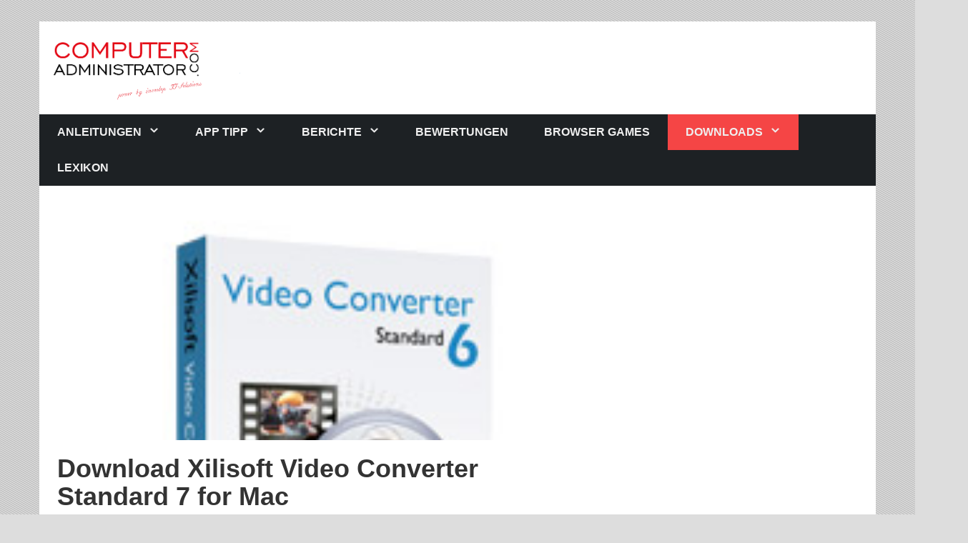

--- FILE ---
content_type: text/html; charset=UTF-8
request_url: https://www.computer-administrator.com/download-xilisoft-video-converter-standard-7-mac/
body_size: 8374
content:
<!DOCTYPE html><html lang="de"><head><meta charset="UTF-8"><meta name="viewport" content="width=device-width, initial-scale=1"><link media="all" href="https://www.computer-administrator.com/wp-content/cache/autoptimize/autoptimize_c4883b02d01ddc63b9edf658c1ac693b.php" rel="stylesheet" /><link media="screen" href="https://www.computer-administrator.com/wp-content/cache/autoptimize/autoptimize_eb888a5449838a50226fde397a5e9429.php" rel="stylesheet" /><title>Download Xilisoft Video Converter Standard 7 for Mac | Computer-Administrator.com</title><link rel="profile" href="http://gmpg.org/xfn/11"><link rel="pingback" href="https://www.computer-administrator.com/xmlrpc.php"><meta name='robots' content='max-image-preview:large' /><link rel='dns-prefetch' href='//secure.gravatar.com' /><link rel='dns-prefetch' href='//platform-api.sharethis.com' /><link rel='dns-prefetch' href='//s.w.org' /><link rel='dns-prefetch' href='//v0.wordpress.com' /><link rel='dns-prefetch' href='//jetpack.wordpress.com' /><link rel='dns-prefetch' href='//s0.wp.com' /><link rel='dns-prefetch' href='//s1.wp.com' /><link rel='dns-prefetch' href='//s2.wp.com' /><link rel='dns-prefetch' href='//public-api.wordpress.com' /><link rel='dns-prefetch' href='//0.gravatar.com' /><link rel='dns-prefetch' href='//1.gravatar.com' /><link rel='dns-prefetch' href='//2.gravatar.com' /><link rel='dns-prefetch' href='//widgets.wp.com' /><link rel="alternate" type="application/rss+xml" title="Computer-Administrator.com &raquo; Feed" href="https://www.computer-administrator.com/feed/" /><link rel="alternate" type="application/rss+xml" title="Computer-Administrator.com &raquo; Kommentar-Feed" href="https://www.computer-administrator.com/comments/feed/" /><link rel="alternate" type="application/rss+xml" title="Computer-Administrator.com &raquo; Download Xilisoft Video Converter Standard 7 for Mac Kommentar-Feed" href="https://www.computer-administrator.com/download-xilisoft-video-converter-standard-7-mac/feed/" /><link rel='stylesheet' id='dashicons-css'  href='https://www.computer-administrator.com/wp-includes/css/dashicons.min.css?ver=5.9.12' type='text/css' media='all' /> <script type='text/javascript' src='//platform-api.sharethis.com/js/sharethis.js#product=ga&#038;property=5fc663bdd3c0990012d29990' id='googleanalytics-platform-sharethis-js'></script> <link rel="https://api.w.org/" href="https://www.computer-administrator.com/wp-json/" /><link rel="alternate" type="application/json" href="https://www.computer-administrator.com/wp-json/wp/v2/posts/63342" /><link rel="EditURI" type="application/rsd+xml" title="RSD" href="https://www.computer-administrator.com/xmlrpc.php?rsd" /><link rel="wlwmanifest" type="application/wlwmanifest+xml" href="https://www.computer-administrator.com/wp-includes/wlwmanifest.xml" /><meta name="generator" content="WordPress 5.9.12" /><link rel="canonical" href="https://www.computer-administrator.com/download-xilisoft-video-converter-standard-7-mac/" /><link rel='shortlink' href='https://wp.me/p3S8Lc-gtE' /><link rel="alternate" type="application/json+oembed" href="https://www.computer-administrator.com/wp-json/oembed/1.0/embed?url=https%3A%2F%2Fwww.computer-administrator.com%2Fdownload-xilisoft-video-converter-standard-7-mac%2F" /><link rel="alternate" type="text/xml+oembed" href="https://www.computer-administrator.com/wp-json/oembed/1.0/embed?url=https%3A%2F%2Fwww.computer-administrator.com%2Fdownload-xilisoft-video-converter-standard-7-mac%2F&#038;format=xml" /> <script>(function() {
	(function (i, s, o, g, r, a, m) {
		i['GoogleAnalyticsObject'] = r;
		i[r] = i[r] || function () {
				(i[r].q = i[r].q || []).push(arguments)
			}, i[r].l = 1 * new Date();
		a = s.createElement(o),
			m = s.getElementsByTagName(o)[0];
		a.async = 1;
		a.src = g;
		m.parentNode.insertBefore(a, m)
	})(window, document, 'script', 'https://google-analytics.com/analytics.js', 'ga');

	ga('create', 'UA-23216616-2', 'auto');
			ga('send', 'pageview');
	})();</script> <meta property="og:type" content="article" /><meta property="og:title" content="Download Xilisoft Video Converter Standard 7 for Mac" /><meta property="og:url" content="https://www.computer-administrator.com/download-xilisoft-video-converter-standard-7-mac/" /><meta property="og:description" content="Xilisoft Video Converter Standard for Mac konvertiert alle gängigen Audio/Video Formate für PSP, PS3, iPod, iPhone, Apple TV, Xbox, mobile phone, PMP, und andere Multimedia geräte, und überträgt di…" /><meta property="article:published_time" content="2013-10-16T14:21:20+00:00" /><meta property="article:modified_time" content="2013-10-16T14:22:04+00:00" /><meta property="og:site_name" content="Computer-Administrator.com" /><meta property="og:image" content="https://www.computer-administrator.com/wp-content/uploads/2013/10/200-video-converter-standard6-mac-boxshot.jpg" /><meta property="og:image:width" content="200" /><meta property="og:image:height" content="200" /><meta property="og:locale" content="de_DE" /><meta name="twitter:text:title" content="Download Xilisoft Video Converter Standard 7 for Mac" /><meta name="twitter:image" content="https://www.computer-administrator.com/wp-content/uploads/2013/10/200-video-converter-standard6-mac-boxshot.jpg?w=144" /><meta name="twitter:card" content="summary" />  <script src="https://www.computer-administrator.com/wp-content/cache/autoptimize/autoptimize_2df41eed24748b2dd7aa096dab202043.php"></script></head><body class="post-template-default single single-post postid-63342 single-format-standard custom-background"><div class="bl-background"><div id="stripe"></div></div><div id="page" class="hfeed site"><header id="masthead" class="site-header" role="banner"><div class="container"><div class="row"><div class="header-logo"> <a class="skip-link screen-reader-text" href="#content">Skip to content</a> <a class="brand" href='https://www.computer-administrator.com/' title='Computer-Administrator.com' rel='home'> <img src='https://www.computer-administrator.com/wp-content/uploads/2015/03/logo-computer-administrator.com_.png' alt='Computer-Administrator.com'> </a></div><div id="text-8" class="widget trident-header-ad widget_text"><div class="textwidget"><script type="text/javascript">adscale_slot_id="MzI2NGMw";</script> <script type="text/javascript" src="https://js.adscale.de/getads.js"></script></div></div><div class="clearfix"></div></div><div class="row"><nav id="site-navigation" class="main-navigation" role="navigation"><h2 class="menu-toggle"> <button class="navbar-toggle collapsed" type="button" data-toggle="collapse" data-target=".bs-navbar-collapse"> <span class="sr-only"> Toggle navigation </span> <span class="icon-bar"></span> <span class="icon-bar"></span> <span class="icon-bar"></span> </button></h2><div class="menu-kategorien-container"><ul id="menu-kategorien" class="menu"><li id="menu-item-64321" class="menu-item menu-item-type-taxonomy menu-item-object-category menu-item-has-children menu-item-64321"><a href="https://www.computer-administrator.com/kategorie/anleitungen/">Anleitungen</a><ul class="sub-menu"><li id="menu-item-64361" class="menu-item menu-item-type-taxonomy menu-item-object-category menu-item-64361"><a href="https://www.computer-administrator.com/kategorie/anleitungen/adobe-reader/">Adobe Reader</a></li><li id="menu-item-64362" class="menu-item menu-item-type-taxonomy menu-item-object-category menu-item-64362"><a href="https://www.computer-administrator.com/kategorie/anleitungen/cad/">CAD</a></li><li id="menu-item-64363" class="menu-item menu-item-type-taxonomy menu-item-object-category menu-item-64363"><a href="https://www.computer-administrator.com/kategorie/anleitungen/anleitungen-exchange/">Exchange</a></li><li id="menu-item-64364" class="menu-item menu-item-type-taxonomy menu-item-object-category menu-item-64364"><a href="https://www.computer-administrator.com/kategorie/anleitungen/google-chrome/">Google Chrome</a></li><li id="menu-item-64365" class="menu-item menu-item-type-taxonomy menu-item-object-category menu-item-64365"><a href="https://www.computer-administrator.com/kategorie/anleitungen/anleitungen-hardware/">Hardware</a></li><li id="menu-item-64366" class="menu-item menu-item-type-taxonomy menu-item-object-category menu-item-64366"><a href="https://www.computer-administrator.com/kategorie/anleitungen/anleitungen-internet/">Internet</a></li><li id="menu-item-64367" class="menu-item menu-item-type-taxonomy menu-item-object-category menu-item-64367"><a href="https://www.computer-administrator.com/kategorie/anleitungen/ipad-apps-anleitungen/">iPad Apps Anleitungen</a></li><li id="menu-item-64398" class="menu-item menu-item-type-taxonomy menu-item-object-category menu-item-64398"><a href="https://www.computer-administrator.com/kategorie/anleitungen/pdf-anleitungen/">PDF</a></li><li id="menu-item-64413" class="menu-item menu-item-type-taxonomy menu-item-object-category menu-item-64413"><a href="https://www.computer-administrator.com/kategorie/anleitungen/windows-8/">Windows 8</a></li><li id="menu-item-64412" class="menu-item menu-item-type-taxonomy menu-item-object-category menu-item-64412"><a href="https://www.computer-administrator.com/kategorie/anleitungen/anleitungenwindows7/">Windows 7</a></li><li id="menu-item-64419" class="menu-item menu-item-type-taxonomy menu-item-object-category menu-item-64419"><a href="https://www.computer-administrator.com/kategorie/anleitungen/anleitungenwindowsvista/">Windows Vista</a></li><li id="menu-item-64418" class="menu-item menu-item-type-taxonomy menu-item-object-category menu-item-64418"><a href="https://www.computer-administrator.com/kategorie/anleitungen/anleitungenwindowsserver2008/">Windows Server 2008</a></li><li id="menu-item-64417" class="menu-item menu-item-type-taxonomy menu-item-object-category menu-item-64417"><a href="https://www.computer-administrator.com/kategorie/anleitungen/anleitungenwindowsserver2003/">Windows Server 2003</a></li><li id="menu-item-64416" class="menu-item menu-item-type-taxonomy menu-item-object-category menu-item-64416"><a href="https://www.computer-administrator.com/kategorie/anleitungen/anleitungenwindowsserver2000/">Windows Server 2000</a></li><li id="menu-item-64411" class="menu-item menu-item-type-taxonomy menu-item-object-category menu-item-64411"><a href="https://www.computer-administrator.com/kategorie/anleitungen/anleitungenwindows2000/">Windows 2000</a></li><li id="menu-item-64415" class="menu-item menu-item-type-taxonomy menu-item-object-category menu-item-64415"><a href="https://www.computer-administrator.com/kategorie/anleitungen/anleitungenwindows98/">Windows 98</a></li><li id="menu-item-64414" class="menu-item menu-item-type-taxonomy menu-item-object-category menu-item-64414"><a href="https://www.computer-administrator.com/kategorie/anleitungen/anleitungenwindows95/">Windows 95</a></li></ul></li><li id="menu-item-64368" class="menu-item menu-item-type-taxonomy menu-item-object-category menu-item-has-children menu-item-64368"><a href="https://www.computer-administrator.com/kategorie/app-tipp/">App Tipp</a><ul class="sub-menu"><li id="menu-item-64369" class="menu-item menu-item-type-taxonomy menu-item-object-category menu-item-64369"><a href="https://www.computer-administrator.com/kategorie/app-tipp/google-play-app-tipp/">Google Play App Tipp</a></li><li id="menu-item-64370" class="menu-item menu-item-type-taxonomy menu-item-object-category menu-item-64370"><a href="https://www.computer-administrator.com/kategorie/app-tipp/ios-und-android-app-tipp/">iOS App Tipp</a></li></ul></li><li id="menu-item-64371" class="menu-item menu-item-type-taxonomy menu-item-object-category menu-item-has-children menu-item-64371"><a href="https://www.computer-administrator.com/kategorie/berichte/">Berichte</a><ul class="sub-menu"><li id="menu-item-64372" class="menu-item menu-item-type-taxonomy menu-item-object-category menu-item-64372"><a href="https://www.computer-administrator.com/kategorie/berichte/berichte-auto-kameras/">Berichte Autokameramera&#8217;s</a></li><li id="menu-item-64373" class="menu-item menu-item-type-taxonomy menu-item-object-category menu-item-64373"><a href="https://www.computer-administrator.com/kategorie/berichte/drucker/">Berichte Drucker</a></li><li id="menu-item-64374" class="menu-item menu-item-type-taxonomy menu-item-object-category menu-item-64374"><a href="https://www.computer-administrator.com/kategorie/berichte/berichte-festplatten/">Berichte Festplatten</a></li><li id="menu-item-64375" class="menu-item menu-item-type-taxonomy menu-item-object-category menu-item-64375"><a href="https://www.computer-administrator.com/kategorie/berichte/flachbildschirme/">Berichte Flachbildschirme</a></li><li id="menu-item-64376" class="menu-item menu-item-type-taxonomy menu-item-object-category menu-item-64376"><a href="https://www.computer-administrator.com/kategorie/berichte/komponenten/">Berichte Komponenten</a></li><li id="menu-item-64377" class="menu-item menu-item-type-taxonomy menu-item-object-category menu-item-64377"><a href="https://www.computer-administrator.com/kategorie/berichte/notebooks/">Berichte Notebooks</a></li><li id="menu-item-64378" class="menu-item menu-item-type-taxonomy menu-item-object-category menu-item-64378"><a href="https://www.computer-administrator.com/kategorie/berichte/pcs/">Berichte PCs</a></li><li id="menu-item-64379" class="menu-item menu-item-type-taxonomy menu-item-object-category menu-item-64379"><a href="https://www.computer-administrator.com/kategorie/berichte/pdas/">Berichte PDAs</a></li><li id="menu-item-64380" class="menu-item menu-item-type-taxonomy menu-item-object-category menu-item-64380"><a href="https://www.computer-administrator.com/kategorie/berichte/scanner/">Berichte Scanner</a></li><li id="menu-item-64381" class="menu-item menu-item-type-taxonomy menu-item-object-category menu-item-64381"><a href="https://www.computer-administrator.com/kategorie/berichte/berichte-spiele/">Berichte Spiele</a></li><li id="menu-item-64382" class="menu-item menu-item-type-taxonomy menu-item-object-category menu-item-64382"><a href="https://www.computer-administrator.com/kategorie/berichte/tablets/">Berichte Tablet PCs</a></li></ul></li><li id="menu-item-64322" class="menu-item menu-item-type-taxonomy menu-item-object-category menu-item-64322"><a href="https://www.computer-administrator.com/kategorie/bewertungen/">Bewertungen</a></li><li id="menu-item-64323" class="menu-item menu-item-type-taxonomy menu-item-object-category menu-item-64323"><a href="https://www.computer-administrator.com/kategorie/browser-games/">Browser Games</a></li><li id="menu-item-64384" class="menu-item menu-item-type-taxonomy menu-item-object-category current-post-ancestor current-menu-parent current-post-parent menu-item-has-children menu-item-64384"><a href="https://www.computer-administrator.com/kategorie/downloads/">Downloads</a><ul class="sub-menu"><li id="menu-item-64385" class="menu-item menu-item-type-taxonomy menu-item-object-category menu-item-64385"><a href="https://www.computer-administrator.com/kategorie/downloads/downloadantivirus/">Antivirus</a></li><li id="menu-item-64386" class="menu-item menu-item-type-taxonomy menu-item-object-category menu-item-64386"><a href="https://www.computer-administrator.com/kategorie/downloads/download-audio/">Audio</a></li><li id="menu-item-64387" class="menu-item menu-item-type-taxonomy menu-item-object-category menu-item-64387"><a href="https://www.computer-administrator.com/kategorie/downloads/download-backup-software/">Backup Software</a></li><li id="menu-item-64388" class="menu-item menu-item-type-taxonomy menu-item-object-category menu-item-64388"><a href="https://www.computer-administrator.com/kategorie/downloads/branchenlosungen/">Branchenlösungen</a></li><li id="menu-item-64389" class="menu-item menu-item-type-taxonomy menu-item-object-category menu-item-64389"><a href="https://www.computer-administrator.com/kategorie/downloads/brennen/">Brennen</a></li><li id="menu-item-64390" class="menu-item menu-item-type-taxonomy menu-item-object-category menu-item-64390"><a href="https://www.computer-administrator.com/kategorie/downloads/desktop/">Desktop</a></li><li id="menu-item-64391" class="menu-item menu-item-type-taxonomy menu-item-object-category menu-item-64391"><a href="https://www.computer-administrator.com/kategorie/downloads/ebook-software/">Ebook Software</a></li><li id="menu-item-64392" class="menu-item menu-item-type-taxonomy menu-item-object-category menu-item-64392"><a href="https://www.computer-administrator.com/kategorie/downloads/foto-und-grafik/">Foto und Grafik</a></li><li id="menu-item-64393" class="menu-item menu-item-type-taxonomy menu-item-object-category menu-item-64393"><a href="https://www.computer-administrator.com/kategorie/downloads/internet/">Internet</a></li><li id="menu-item-64394" class="menu-item menu-item-type-taxonomy menu-item-object-category menu-item-64394"><a href="https://www.computer-administrator.com/kategorie/downloads/download-ios-software/">iOS Software</a></li><li id="menu-item-64395" class="menu-item menu-item-type-taxonomy menu-item-object-category menu-item-64395"><a href="https://www.computer-administrator.com/kategorie/downloads/download-mobile-software/">mobile Software</a></li><li id="menu-item-64396" class="menu-item menu-item-type-taxonomy menu-item-object-category menu-item-64396"><a href="https://www.computer-administrator.com/kategorie/downloads/officeundgeld/">Office und Geld</a></li><li id="menu-item-64397" class="menu-item menu-item-type-taxonomy menu-item-object-category menu-item-64397"><a href="https://www.computer-administrator.com/kategorie/downloads/pdf/">PDF</a></li><li id="menu-item-64399" class="menu-item menu-item-type-taxonomy menu-item-object-category menu-item-64399"><a href="https://www.computer-administrator.com/kategorie/downloads/recovery-tools/">Recovery Tools</a></li><li id="menu-item-64400" class="menu-item menu-item-type-taxonomy menu-item-object-category menu-item-64400"><a href="https://www.computer-administrator.com/kategorie/downloads/download-remote-software/">Remote Software</a></li><li id="menu-item-64401" class="menu-item menu-item-type-taxonomy menu-item-object-category menu-item-64401"><a href="https://www.computer-administrator.com/kategorie/downloads/sicherheit/">Sicherheit</a></li><li id="menu-item-64402" class="menu-item menu-item-type-taxonomy menu-item-object-category menu-item-64402"><a href="https://www.computer-administrator.com/kategorie/downloads/spiele/">Spiele</a></li><li id="menu-item-64403" class="menu-item menu-item-type-taxonomy menu-item-object-category menu-item-64403"><a href="https://www.computer-administrator.com/kategorie/downloads/download-system-tools/">System Tools</a></li><li id="menu-item-64404" class="menu-item menu-item-type-taxonomy menu-item-object-category menu-item-64404"><a href="https://www.computer-administrator.com/kategorie/downloads/system-tunning/">System Tunning</a></li><li id="menu-item-64405" class="menu-item menu-item-type-taxonomy menu-item-object-category menu-item-64405"><a href="https://www.computer-administrator.com/kategorie/downloads/treiber/">Treiber</a></li><li id="menu-item-64406" class="menu-item menu-item-type-taxonomy menu-item-object-category menu-item-has-children menu-item-64406"><a href="https://www.computer-administrator.com/kategorie/downloads/treiber/">Treiber</a><ul class="sub-menu"><li id="menu-item-64407" class="menu-item menu-item-type-taxonomy menu-item-object-category menu-item-64407"><a href="https://www.computer-administrator.com/kategorie/downloads/treiber/scanner-treiber/">Scanner</a></li></ul></li><li id="menu-item-64408" class="menu-item menu-item-type-taxonomy menu-item-object-category menu-item-64408"><a href="https://www.computer-administrator.com/kategorie/downloads/download-uberwachung/">Überwachung</a></li><li id="menu-item-64409" class="menu-item menu-item-type-taxonomy menu-item-object-category current-post-ancestor current-menu-parent current-post-parent menu-item-64409"><a href="https://www.computer-administrator.com/kategorie/downloads/download-video/">Video</a></li><li id="menu-item-64410" class="menu-item menu-item-type-taxonomy menu-item-object-category menu-item-64410"><a href="https://www.computer-administrator.com/kategorie/downloads/download-windows-updates/">Windows Updates</a></li></ul></li><li id="menu-item-64328" class="menu-item menu-item-type-taxonomy menu-item-object-category menu-item-64328"><a href="https://www.computer-administrator.com/kategorie/lexikon/">Lexikon</a></li></ul></div></nav></div></div></header><div id="content" class="site-content container"><div class="row"><div id="primary" class="content-area col-sm-8"><main id="main" class="site-main" role="main"><article id="post-63342" class="post-63342 post type-post status-publish format-standard has-post-thumbnail hentry category-downloads category-download-video tag-xilisoft"><div class="entry-image"> <a href="https://www.computer-administrator.com/download-xilisoft-video-converter-standard-7-mac/"> <img width="200" height="200" src="https://www.computer-administrator.com/wp-content/uploads/2013/10/200-video-converter-standard6-mac-boxshot.jpg" class="attachment-post-thumbnail size-post-thumbnail wp-post-image" alt="" srcset="https://www.computer-administrator.com/wp-content/uploads/2013/10/200-video-converter-standard6-mac-boxshot.jpg 200w, https://www.computer-administrator.com/wp-content/uploads/2013/10/200-video-converter-standard6-mac-boxshot-150x150.jpg 150w" sizes="(max-width: 200px) 100vw, 200px" data-attachment-id="63343" data-permalink="https://www.computer-administrator.com/download-xilisoft-video-converter-standard-7-mac/200-video-converter-standard6-mac-boxshot/" data-orig-file="https://www.computer-administrator.com/wp-content/uploads/2013/10/200-video-converter-standard6-mac-boxshot.jpg" data-orig-size="200,200" data-comments-opened="1" data-image-meta="{&quot;aperture&quot;:&quot;0&quot;,&quot;credit&quot;:&quot;&quot;,&quot;camera&quot;:&quot;&quot;,&quot;caption&quot;:&quot;&quot;,&quot;created_timestamp&quot;:&quot;0&quot;,&quot;copyright&quot;:&quot;&quot;,&quot;focal_length&quot;:&quot;0&quot;,&quot;iso&quot;:&quot;0&quot;,&quot;shutter_speed&quot;:&quot;0&quot;,&quot;title&quot;:&quot;&quot;}" data-image-title="200-video-converter-standard6-mac-boxshot" data-image-description="" data-medium-file="https://www.computer-administrator.com/wp-content/uploads/2013/10/200-video-converter-standard6-mac-boxshot.jpg" data-large-file="https://www.computer-administrator.com/wp-content/uploads/2013/10/200-video-converter-standard6-mac-boxshot.jpg" /> </a></div><header class="entry-header"><h1 class="entry-title">Download Xilisoft Video Converter Standard 7 for Mac</h1><div class="entry-meta"> <span class="post-author"> By <span class="author vcard"><a class="url fn n" href="https://www.computer-administrator.com/author/admin/">Lukas Mühle</a></span></span> <span class="posted-on post-date">• On <a href="https://www.computer-administrator.com/download-xilisoft-video-converter-standard-7-mac/" rel="bookmark"><time class="entry-date published" datetime="2013-10-16T16:21:20+02:00">16. Oktober 2013</time><time class="updated" datetime="2013-10-16T16:22:04+02:00">16. Oktober 2013</time></a></span> <span class="post-category">• In <a href="https://www.computer-administrator.com/kategorie/downloads/" rel="category tag">Downloads</a>, <a href="https://www.computer-administrator.com/kategorie/downloads/download-video/" rel="category tag">Video</a></span> <span class="meta-cat"><i class="fa fa-book"></i></span> <a href="https://www.computer-administrator.com/kategorie/downloads/" rel="category tag">Downloads</a>, <a href="https://www.computer-administrator.com/kategorie/downloads/download-video/" rel="category tag">Video</a> <span class="meta-tag"><i class="fa fa-tag"></i> <a href="https://www.computer-administrator.com/schlagwort/xilisoft/" rel="tag">Xilisoft</a></span> <i class="fa fa-comments"></i> <a href="https://www.computer-administrator.com/download-xilisoft-video-converter-standard-7-mac/#respond">0</a></div></header><div class="entry-content"><p><strong>Xilisoft Video Converter Standard for Mac konvertiert alle gängigen Audio/Video Formate für PSP, PS3, iPod, iPhone, Apple TV, Xbox, mobile phone, PMP, und andere Multimedia geräte, und überträgt die Dateien auf iPod, iPhone und PSP-System. </strong></p><p>Außerdem können Sie benutzerdefinierte Dateien mit Parametern angepasst.</p><p><strong>Key Features: </strong></p><ol><li>Support konvertieren nahezu alle Video- und Audioformate für PSP, PS3, iPod, iPhone, Apple TV, Xbox, Black, 3GP phone, PMP, Windows Mobile, etc.</li><li>Einfache Konvertierung zwischen Video- dateien, konvertieren Sie Audio Dateien von einem auf einen anderen und extrahieren Sie Audio aus Video.</li><li>Legen Sie eine Aufnahme Intervall zu extrahieren Bilder aus Video in Batches.</li><li>Übertragung das konvertierte Video/Audio Dateien direkt auf Ihren iPod/iPhone/PSP/iTunes.</li><li>Legen Sie eine Split Größe oder Dauer der Teilung einer großen Datei in mehrere Teile.</li><li>Fügen Sie mehr als ein output Formate zu einer Quelle, und dann bitten Sie sie umgewandelt in einen einzigen klicken Sie auf.</li><li>Geben Sie die Größe der Ausgabedatei Sie wollen mit der Bitrate Calculator.</li><li>Viel mehr einstellbare Parameter des Profils werden zur Verfügung gestellt.</li><li>Unterstützt multithreading und batch-konvertierung; Dateien konvertieren für Mac bei extrem hohen Geschwindigkeiten.</li></ol><p><a class="ino-button" title="Download" href="https://shopper.mycommerce.com/checkout/cart/add/10993-87?affiliate_id=609207 ">Download</a></p><p><img data-attachment-id="63344" data-permalink="https://www.computer-administrator.com/download-xilisoft-video-converter-standard-7-mac/200-video-converter-ultimate6-mac-jt-screenshot/" data-orig-file="https://www.computer-administrator.com/wp-content/uploads/2013/10/200-video-converter-ultimate6-mac-jt-screenshot.jpg" data-orig-size="200,200" data-comments-opened="1" data-image-meta="{&quot;aperture&quot;:&quot;0&quot;,&quot;credit&quot;:&quot;&quot;,&quot;camera&quot;:&quot;&quot;,&quot;caption&quot;:&quot;&quot;,&quot;created_timestamp&quot;:&quot;0&quot;,&quot;copyright&quot;:&quot;&quot;,&quot;focal_length&quot;:&quot;0&quot;,&quot;iso&quot;:&quot;0&quot;,&quot;shutter_speed&quot;:&quot;0&quot;,&quot;title&quot;:&quot;&quot;}" data-image-title="200-video-converter-ultimate6-mac-jt-screenshot" data-image-description="" data-medium-file="https://www.computer-administrator.com/wp-content/uploads/2013/10/200-video-converter-ultimate6-mac-jt-screenshot.jpg" data-large-file="https://www.computer-administrator.com/wp-content/uploads/2013/10/200-video-converter-ultimate6-mac-jt-screenshot.jpg" loading="lazy" class="aligncenter size-full wp-image-63344" alt="200-video-converter-ultimate6-mac-jt-screenshot" src="http://www.computer-administrator.com/wp-content/uploads/2013/10/200-video-converter-ultimate6-mac-jt-screenshot.jpg" width="200" height="200" srcset="https://www.computer-administrator.com/wp-content/uploads/2013/10/200-video-converter-ultimate6-mac-jt-screenshot.jpg 200w, https://www.computer-administrator.com/wp-content/uploads/2013/10/200-video-converter-ultimate6-mac-jt-screenshot-150x150.jpg 150w" sizes="(max-width: 200px) 100vw, 200px" /></p><p>&nbsp;</p><p>&nbsp;</p></div><footer class="entry-meta"></footer></article><nav class="navigation post-navigation" role="navigation"><h2 class="screen-reader-text">Post navigation</h2><div class="nav-links"><div class="nav-previous"><a href="https://www.computer-administrator.com/download-xilisoft-dvd-ripper-ultimate-7-mac/" rel="prev">Download Xilisoft DVD Ripper Ultimate 7 for Mac</a></div><div class="nav-next"><a href="https://www.computer-administrator.com/download-xilisoft-dvd-creator-mac/" rel="next">Download Xilisoft DVD Creator for Mac</a></div></div></nav><div id="author-title"><h3> About Lukas Mühle</h3></div><div id="authorbio"><div class="author-avatar"> <img alt='' src='https://secure.gravatar.com/avatar/4255ea4fc71cd0518202f525beb2e809?s=90&#038;d=mm&#038;r=g' srcset='https://secure.gravatar.com/avatar/4255ea4fc71cd0518202f525beb2e809?s=180&#038;d=mm&#038;r=g 2x' class='avatar avatar-90 photo' height='90' width='90' loading='lazy'/></div><div class="authorinfo"> EDV Techniker und Web Designer aus Leidenschaft. Bin seit mehr als 10 Jahren in der IT Branche tätig.</div><div class="clearfix"></div></div><div id="comments" class="comments-area"><div id="respond" class="comment-respond"><h3 id="reply-title" class="comment-reply-title">Kommentar verfassen <small><a rel="nofollow" id="cancel-comment-reply-link" href="/download-xilisoft-video-converter-standard-7-mac/#respond" style="display:none;">Antwort abbrechen</a></small></h3><form id="commentform" class="comment-form"> <iframe
 title="Kommentarformular"
 src="https://jetpack.wordpress.com/jetpack-comment/?blogid=57232398&#038;postid=63342&#038;comment_registration=0&#038;require_name_email=1&#038;stc_enabled=1&#038;stb_enabled=1&#038;show_avatars=1&#038;avatar_default=mystery&#038;greeting=Kommentar+verfassen&#038;greeting_reply=Schreibe+eine+Antwort+zu+%25s&#038;color_scheme=light&#038;lang=de_DE&#038;jetpack_version=9.1&#038;show_cookie_consent=10&#038;has_cookie_consent=0&#038;token_key=%3Bnormal%3B&#038;sig=80362c49aecadb303500b6a45d8726ac509382b2#parent=https%3A%2F%2Fwww.computer-administrator.com%2Fdownload-xilisoft-video-converter-standard-7-mac%2F"
 name="jetpack_remote_comment"
 style="width:100%; height: 430px; border:0;"
 class="jetpack_remote_comment"
 id="jetpack_remote_comment"
 sandbox="allow-same-origin allow-top-navigation allow-scripts allow-forms allow-popups"
 > </iframe> <!--[if !IE]><!--> <script>document.addEventListener('DOMContentLoaded', function () {
							var commentForms = document.getElementsByClassName('jetpack_remote_comment');
							for (var i = 0; i < commentForms.length; i++) {
								commentForms[i].allowTransparency = false;
								commentForms[i].scrolling = 'no';
							}
						});</script> <!--<![endif]--></form></div> <input type="hidden" name="comment_parent" id="comment_parent" value="" /></div></main></div><div id="secondary" class="widget-area col-sm-3 col-sm-offset-1" role="complementary"><aside id="text-7" class="widget widget_text"><div class="textwidget"><script type="text/javascript">amazon_ad_tag = "wwwcompute084-21"; amazon_ad_width = "300"; amazon_ad_height = "250";</script> <script type="text/javascript" src="https://ir-de.amazon-adsystem.com/s/ads.js"></script></div></aside></div></div></div><footer id="colophon" class="site-footer" role="contentinfo"><div class="container"><div class="row-fluid" id="footer-body"><div id="footer-widgets"><div id="footer-widget1"><div id="search-5" class="widget footer-widget widget_search"><form role="search" method="get" class="search-form" action="https://www.computer-administrator.com/"> <label> <span class="screen-reader-text">Suche nach:</span> <input type="search" class="search-field" placeholder="Suchen …" value="" name="s" /> </label> <input type="submit" class="search-submit" value="Suchen" /></form></div></div><div id="footer-widget2"></div><div id="footer-widget3"></div></div></div></div><div id="footer-bottom"><div class="container"><div class="site-info"> Copyright 2015 - Lukas Mühle inovelop IT-Solutions</div><div class="footer-nav"><div class="menu-infos-container"><ul id="menu-infos" class="menu"><li id="menu-item-24970" class="menu-item menu-item-type-post_type menu-item-object-page menu-item-24970"><a href="https://www.computer-administrator.com/impressum/">Impressum</a></li><li id="menu-item-57694" class="menu-item menu-item-type-post_type menu-item-object-page menu-item-57694"><a href="https://www.computer-administrator.com/datenschutzerklarung/">Datenschutzerklärung</a></li><li id="menu-item-58491" class="menu-item menu-item-type-post_type menu-item-object-page menu-item-58491"><a href="https://www.computer-administrator.com/presseartikel/">Presseartikel</a></li></ul></div></div><div class="clearfix"></div></div></div></footer></div><div style="display:none"><div class="grofile-hash-map-4255ea4fc71cd0518202f525beb2e809"></div></div> <script type='text/javascript' src='https://secure.gravatar.com/js/gprofiles.js?ver=202603' id='grofiles-cards-js'></script> <script type='text/javascript' id='wpgroho-js-extra'>var WPGroHo = {"my_hash":""};</script> <script type='text/javascript' src='https://www.computer-administrator.com/wp-content/plugins/jetpack/modules/wpgroho.js?ver=9.1' id='wpgroho-js'></script> <script type='text/javascript' src='https://www.computer-administrator.com/wp-content/themes/trident-lite/assets/js/navigation.js?ver=20120206' id='trident-navigation-js'></script> <script type='text/javascript' src='https://www.computer-administrator.com/wp-content/themes/trident-lite/assets/js/skip-link-focus-fix.js?ver=20130115' id='trident-skip-link-focus-fix-js'></script> <script type='text/javascript' src='https://www.computer-administrator.com/wp-includes/js/comment-reply.min.js?ver=5.9.12' id='comment-reply-js'></script> <script type='text/javascript' src='https://www.computer-administrator.com/wp-content/themes/trident-lite/inc/bootstrap/js/bootstrap.js?ver=1.0.0' id='trident-bootstrap-js-js'></script> <script type='text/javascript' id='jetpack-carousel-js-extra'>var jetpackCarouselStrings = {"widths":[370,700,1000,1200,1400,2000],"is_logged_in":"","lang":"de","ajaxurl":"https:\/\/www.computer-administrator.com\/wp-admin\/admin-ajax.php","nonce":"dc72f26eaf","display_exif":"1","display_comments":"1","display_geo":"1","single_image_gallery":"1","single_image_gallery_media_file":"","background_color":"black","comment":"Kommentar","post_comment":"Kommentar absenden","write_comment":"Verfasse einen Kommentar\u00a0\u2026","loading_comments":"Lade Kommentare\u00a0\u2026","download_original":"Bild in Originalgr\u00f6\u00dfe anschauen <span class=\"photo-size\">{0}<span class=\"photo-size-times\">\u00d7<\/span>{1}<\/span>","no_comment_text":"Stelle bitte sicher, das du mit deinem Kommentar ein bisschen Text \u00fcbermittelst.","no_comment_email":"Bitte eine E-Mail-Adresse angeben, um zu kommentieren.","no_comment_author":"Bitte deinen Namen angeben, um zu kommentieren.","comment_post_error":"Dein Kommentar konnte leider nicht abgeschickt werden. Bitte versuche es sp\u00e4ter erneut.","comment_approved":"Dein Kommentar wurde genehmigt.","comment_unapproved":"Dein Kommentar wartet auf Freischaltung.","camera":"Kamera","aperture":"Blende","shutter_speed":"Verschlusszeit","focal_length":"Brennweite","copyright":"Copyright","comment_registration":"0","require_name_email":"1","login_url":"https:\/\/www.computer-administrator.com\/wp-login.php?redirect_to=https%3A%2F%2Fwww.computer-administrator.com%2Fdownload-xilisoft-video-converter-standard-7-mac%2F","blog_id":"1","meta_data":["camera","aperture","shutter_speed","focal_length","copyright"],"local_comments_commenting_as":"<fieldset><label for=\"email\">E-Mail (Erforderlich)<\/label> <input type=\"text\" name=\"email\" class=\"jp-carousel-comment-form-field jp-carousel-comment-form-text-field\" id=\"jp-carousel-comment-form-email-field\" \/><\/fieldset><fieldset><label for=\"author\">Name (Erforderlich)<\/label> <input type=\"text\" name=\"author\" class=\"jp-carousel-comment-form-field jp-carousel-comment-form-text-field\" id=\"jp-carousel-comment-form-author-field\" \/><\/fieldset><fieldset><label for=\"url\">Website<\/label> <input type=\"text\" name=\"url\" class=\"jp-carousel-comment-form-field jp-carousel-comment-form-text-field\" id=\"jp-carousel-comment-form-url-field\" \/><\/fieldset>"};</script> <script type='text/javascript' src='https://www.computer-administrator.com/wp-content/plugins/jetpack/_inc/build/carousel/jetpack-carousel.min.js?ver=9.1' id='jetpack-carousel-js'></script> <!--[if IE]> <script type="text/javascript">if ( 0 === window.location.hash.indexOf( '#comment-' ) ) {
				// window.location.reload() doesn't respect the Hash in IE
				window.location.hash = window.location.hash;
			}</script> <![endif]--> <script type="text/javascript">(function () {
				var comm_par_el = document.getElementById( 'comment_parent' ),
					comm_par = ( comm_par_el && comm_par_el.value ) ? comm_par_el.value : '',
					frame = document.getElementById( 'jetpack_remote_comment' ),
					tellFrameNewParent;

				tellFrameNewParent = function () {
					if ( comm_par ) {
						frame.src = "https://jetpack.wordpress.com/jetpack-comment/?blogid=57232398&postid=63342&comment_registration=0&require_name_email=1&stc_enabled=1&stb_enabled=1&show_avatars=1&avatar_default=mystery&greeting=Kommentar+verfassen&greeting_reply=Schreibe+eine+Antwort+zu+%25s&color_scheme=light&lang=de_DE&jetpack_version=9.1&show_cookie_consent=10&has_cookie_consent=0&token_key=%3Bnormal%3B&sig=80362c49aecadb303500b6a45d8726ac509382b2#parent=https%3A%2F%2Fwww.computer-administrator.com%2Fdownload-xilisoft-video-converter-standard-7-mac%2F" + '&replytocom=' + parseInt( comm_par, 10 ).toString();
					} else {
						frame.src = "https://jetpack.wordpress.com/jetpack-comment/?blogid=57232398&postid=63342&comment_registration=0&require_name_email=1&stc_enabled=1&stb_enabled=1&show_avatars=1&avatar_default=mystery&greeting=Kommentar+verfassen&greeting_reply=Schreibe+eine+Antwort+zu+%25s&color_scheme=light&lang=de_DE&jetpack_version=9.1&show_cookie_consent=10&has_cookie_consent=0&token_key=%3Bnormal%3B&sig=80362c49aecadb303500b6a45d8726ac509382b2#parent=https%3A%2F%2Fwww.computer-administrator.com%2Fdownload-xilisoft-video-converter-standard-7-mac%2F";
					}
				};

				
				if ( 'undefined' !== typeof addComment ) {
					addComment._Jetpack_moveForm = addComment.moveForm;

					addComment.moveForm = function ( commId, parentId, respondId, postId ) {
						var returnValue = addComment._Jetpack_moveForm( commId, parentId, respondId, postId ),
							cancelClick, cancel;

						if ( false === returnValue ) {
							cancel = document.getElementById( 'cancel-comment-reply-link' );
							cancelClick = cancel.onclick;
							cancel.onclick = function () {
								var cancelReturn = cancelClick.call( this );
								if ( false !== cancelReturn ) {
									return cancelReturn;
								}

								if ( ! comm_par ) {
									return cancelReturn;
								}

								comm_par = 0;

								tellFrameNewParent();

								return cancelReturn;
							};
						}

						if ( comm_par == parentId ) {
							return returnValue;
						}

						comm_par = parentId;

						tellFrameNewParent();

						return returnValue;
					};
				}

				
				// Do the post message bit after the dom has loaded.
				document.addEventListener( 'DOMContentLoaded', function () {
					var iframe_url = "https:\/\/jetpack.wordpress.com";
					if ( window.postMessage ) {
						if ( document.addEventListener ) {
							window.addEventListener( 'message', function ( event ) {
								var origin = event.origin.replace( /^http:\/\//i, 'https://' );
								if ( iframe_url.replace( /^http:\/\//i, 'https://' ) !== origin ) {
									return;
								}
								jQuery( frame ).height( event.data );
							});
						} else if ( document.attachEvent ) {
							window.attachEvent( 'message', function ( event ) {
								var origin = event.origin.replace( /^http:\/\//i, 'https://' );
								if ( iframe_url.replace( /^http:\/\//i, 'https://' ) !== origin ) {
									return;
								}
								jQuery( frame ).height( event.data );
							});
						}
					}
				})

			})();</script> <script type='text/javascript' src='https://stats.wp.com/e-202603.js' async='async' defer='defer'></script> <script type='text/javascript'>_stq = window._stq || [];
	_stq.push([ 'view', {v:'ext',j:'1:9.1',blog:'57232398',post:'63342',tz:'1',srv:'www.computer-administrator.com'} ]);
	_stq.push([ 'clickTrackerInit', '57232398', '63342' ]);</script> </body></html>